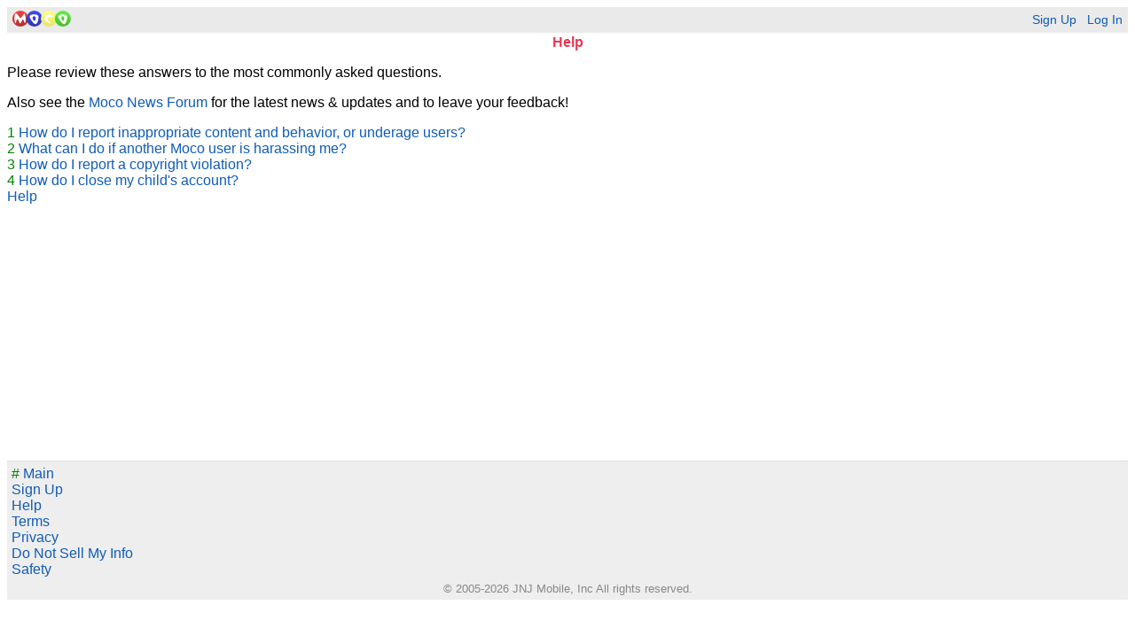

--- FILE ---
content_type: text/html;charset=utf-8
request_url: https://www.mocospace.com/wap2/faq.jsp;sid=1649077932DE1A868F9D262FC217B317?c=3
body_size: 2918
content:
<?xml version="1.0" encoding="utf-8"?><!DOCTYPE html PUBLIC "-//WAPFORUM//DTD XHTML Mobile 1.0//EN" "http://www.wapforum.org/DTD/xhtml-mobile10.dtd"><html xmlns="http://www.w3.org/1999/xhtml">

<head>












 
 <link rel="stylesheet" type="text/css" href="https://cdn-img.mocospace.com/static/r249241/wap2/css/wap.pack.css" />
 
 <meta name="description" content="Chat, Meet People" />
 <meta itemprop="description" content="Chat, Meet People" />





<link rel="canonical" href="https://www.mocospace.com/wap2/faq.jsp;sid=1649077932DE1A868F9D262FC217B317" />

<meta name="keywords" content="chat,chat room,chat rooms,online chat,meet people,meet new people,flirt,flirting,social,social network"/>



<link rel="icon" href="https://cdn-img.mocospace.com/favicon.ico" type="image/x-icon"/>
<link rel="shortcut icon" href="https://cdn-img.mocospace.com/favicon.ico" type="image/x-icon"/>





 <title>Moco | Make Friends, Chat, and Play Games</title>

</head>


<body class="unknown supports_font supports_upload supports_webp has_header has_tabs mobile" data-device="105">





 
 




<div id="wrapper"><div id="content"><div id="header"><table width="100%"><tr>
<td align="left">
<a href="//www.mocospace.com/wap2/main.jsp;sid=65BF0A5CE4AC2D4BCDB4A06DBF410288"><img src="https://cdn-img.mocospace.com/static/r288113/wap/images/logo-66.png" border="0" width="66" height="20" alt="Moco"/></a>
</td>
<td align="right">

<a href="//www.mocospace.com/wap2/signup.jsp;sid=65BF0A5CE4AC2D4BCDB4A06DBF410288">Sign Up</a>
&nbsp;
<a href="//www.mocospace.com/wap2/login.jsp;sid=65BF0A5CE4AC2D4BCDB4A06DBF410288">Log In</a>

</td></tr></table></div>

 


















<h3>Help</h3>






 
 <div class="advertisement top   ">
 <div id="grumi-container"><script type="text/javascript">!function(d,i){var A={wver:"1.1.2",wtype:"dfp",key:"2c1f4f22-69e8-4305-b976-a306e55fc448",meta:{adup:"%%ADUNIT%%",dest:"%%DEST_URL_ESC%%",w:"%%WIDTH%%",h:"%%HEIGHT%%",li:"%eaid!",adv:"%eadv!",ord:"%ebuy!",cr:"%ecid!",aduid:"%epid!",haduid:"%esid!",isAfc:"%_isAfc!",isAmp:"%_isAmp!",qid:"%qid!",cust_imp:"%cust_imp!",cust1:"0",cust2:"Infolinks_Banner",cust3:"%cust3!",caid:"%caid!",di:"0",dn:"Infolinks_Banner",dcid:"Infolinks_Banner",pid:"%PUBLISHER_ID!",pn:"%PUBLISHER_NAME!"},sp:"dfp",cfg:{},pbAdId:"%%PATTERN:hb_adid%%",pbAdIdAst:"%%PATTERN:hb_adid_appnexusAst%%",pbBidder:"%%PATTERN:hb_bidder%%",hbPb:"%%PATTERN:hb_pb%%",hbCid:"%_hbcid!"};window.grumi=A}();</script><textarea style="display: none;" id="template0"> 
 
<script type="text/javascript"> 
window.top.infolinks_pid =  3145254; 
var _icesc = top.document.createElement('script'); 
_icesc.type = 'text/javascript'; 
_icesc.src = '//resources.infolinks.com/js/infolinks_main.js'; 
window.top.document.body.appendChild(_icesc); 
</script> 
 
</textarea><script type="text/javascript">!function(n){var r=window.grumi.key,o=1*new Date;document.getElementById("grumi-container");function i(){var e=function(){for(var e,t=document.getElementsByTagName("textarea"),n=t.length-1;0<=n;n--)if("template0"===t[n].id){e=t[n];break}return e}();return e&&e.value}function a(e){var t=i();document.write(t),document.close(),e&&top.postMessage&&top.postMessage({netErr:!0,key:grumi.key,adup:grumi.meta.adup,html:t},"*")}window.grumi.tag=i(),window.grumi.scriptHost=n,function(){var e=document.createElement("script");e.type="text/javascript",e.src=n+r+"/grumi.js",e.className="rm",e.id=o;var t="_"+1*new Date;window[t]=function(){a(!0)},window.grumi.start=1*new Date;try{document.write(e.outerHTML.replace('class="rm"','onerror="'+t+'();"'))}catch(e){a()}}();var t=setTimeout(function(){var e=document.getElementById(o);e&&null===function(e){if(void 0!==e.nextElementSibling)return e.nextElementSibling;for(var t=e.nextSibling;t&&1!==t.nodeType;)t=t.nextSibling;return t}(e)&&a(),clearTimeout(t)},1e3)}(("http"===window.location.protocol.substr(0,4)?window.location.protocol:"https:")+"//rumcdn.geoedge.be/");</script></div>
<!-- Ad by: House Infolinks_Banner -->

 </div>
 






<p>Please review these answers to the most commonly asked questions.</p>

<p>Also see the <a href="//www.mocospace.com/wap2/forum/forum_topic-list.jsp;sid=65BF0A5CE4AC2D4BCDB4A06DBF410288?c=Moco+News">Moco News Forum</a> for the latest news &amp; updates and to leave your feedback!</p>

<p>


<span class="accesskey">1</span> <a href="//www.mocospace.com/wap2/faq.jsp;sid=65BF0A5CE4AC2D4BCDB4A06DBF410288?c=3&amp;qi=7" accesskey="1">How do I report inappropriate content and behavior, or underage users?</a><br/>
<span class="accesskey">2</span> <a href="//www.mocospace.com/wap2/faq.jsp;sid=65BF0A5CE4AC2D4BCDB4A06DBF410288?c=3&amp;qi=8" accesskey="2">What can I do if another Moco user is harassing me?</a><br/>
<span class="accesskey">3</span> <a href="//www.mocospace.com/wap2/faq.jsp;sid=65BF0A5CE4AC2D4BCDB4A06DBF410288?c=3&amp;qi=19" accesskey="3">How do I report a copyright violation?</a><br/>
<span class="accesskey">4</span> <a href="//www.mocospace.com/wap2/faq.jsp;sid=65BF0A5CE4AC2D4BCDB4A06DBF410288?c=3&amp;qi=58" accesskey="4">How do I close my child&#39;s account?</a><br/>









<a href="//www.mocospace.com/wap2/faq.jsp;sid=65BF0A5CE4AC2D4BCDB4A06DBF410288">Help</a><br/>


</p>









 
 <div class="advertisement bottom">
 
 <div id="grumi-container"><script type="text/javascript">!function(d,i){var A={wver:"1.1.2",wtype:"dfp",key:"2c1f4f22-69e8-4305-b976-a306e55fc448",meta:{adup:"%%ADUNIT%%",dest:"%%DEST_URL_ESC%%",w:"%%WIDTH%%",h:"%%HEIGHT%%",li:"%eaid!",adv:"%eadv!",ord:"%ebuy!",cr:"%ecid!",aduid:"%epid!",haduid:"%esid!",isAfc:"%_isAfc!",isAmp:"%_isAmp!",qid:"%qid!",cust_imp:"%cust_imp!",cust1:"0",cust2:"Infolinks_Banner",cust3:"%cust3!",caid:"%caid!",di:"0",dn:"Infolinks_Banner",dcid:"Infolinks_Banner",pid:"%PUBLISHER_ID!",pn:"%PUBLISHER_NAME!"},sp:"dfp",cfg:{},pbAdId:"%%PATTERN:hb_adid%%",pbAdIdAst:"%%PATTERN:hb_adid_appnexusAst%%",pbBidder:"%%PATTERN:hb_bidder%%",hbPb:"%%PATTERN:hb_pb%%",hbCid:"%_hbcid!"};window.grumi=A}();</script><textarea style="display: none;" id="template0"> 
 
<script type="text/javascript"> 
window.top.infolinks_pid =  3145254; 
var _icesc = top.document.createElement('script'); 
_icesc.type = 'text/javascript'; 
_icesc.src = '//resources.infolinks.com/js/infolinks_main.js'; 
window.top.document.body.appendChild(_icesc); 
</script> 
 
</textarea><script type="text/javascript">!function(n){var r=window.grumi.key,o=1*new Date;document.getElementById("grumi-container");function i(){var e=function(){for(var e,t=document.getElementsByTagName("textarea"),n=t.length-1;0<=n;n--)if("template0"===t[n].id){e=t[n];break}return e}();return e&&e.value}function a(e){var t=i();document.write(t),document.close(),e&&top.postMessage&&top.postMessage({netErr:!0,key:grumi.key,adup:grumi.meta.adup,html:t},"*")}window.grumi.tag=i(),window.grumi.scriptHost=n,function(){var e=document.createElement("script");e.type="text/javascript",e.src=n+r+"/grumi.js",e.className="rm",e.id=o;var t="_"+1*new Date;window[t]=function(){a(!0)},window.grumi.start=1*new Date;try{document.write(e.outerHTML.replace('class="rm"','onerror="'+t+'();"'))}catch(e){a()}}();var t=setTimeout(function(){var e=document.getElementById(o);e&&null===function(e){if(void 0!==e.nextElementSibling)return e.nextElementSibling;for(var t=e.nextSibling;t&&1!==t.nodeType;)t=t.nextSibling;return t}(e)&&a(),clearTimeout(t)},1e3)}(("http"===window.location.protocol.substr(0,4)?window.location.protocol:"https:")+"//rumcdn.geoedge.be/");</script></div>
<!-- Ad by: House Infolinks_Banner -->
 
 </div>
 







<div id="66994158-4397-437a-b0e0-566ce9943f50" class="_ap_apex_ad" style="width: 300px; height: 250px;">
 <script>
 var adpushup = window.adpushup = window.adpushup || {};
 adpushup.que = adpushup.que || [];
 adpushup.que.push(function() {
 adpushup.triggerAd("66994158-4397-437a-b0e0-566ce9943f50");
 });
 </script>
</div>
<br/>


<div id="footer">


<div id="footer_back">



<!-- /wap2/faq.jsp;sid=1649077932DE1A868F9D262FC217B317 -->







</div> 

<div id="footer_links">




<a href="//www.mocospace.com/wap2/main.jsp;sid=65BF0A5CE4AC2D4BCDB4A06DBF410288" accesskey="#"><span class="accesskey">#</span> Main</a><br/>

<a href="//www.mocospace.com/wap2/signup.jsp;sid=65BF0A5CE4AC2D4BCDB4A06DBF410288" id="footer_signup">Sign Up</a><br/>


<a href="//www.mocospace.com/wap2/faq.jsp;sid=65BF0A5CE4AC2D4BCDB4A06DBF410288">Help</a><br/>







<a href="//www.mocospace.com/wap2/terms.jsp;sid=65BF0A5CE4AC2D4BCDB4A06DBF410288">Terms</a><br/>
<a href="//www.mocospace.com/wap2/privacy.jsp;sid=65BF0A5CE4AC2D4BCDB4A06DBF410288">Privacy</a><br/>
<a href="//www.mocospace.com/wap2/privacy.jsp;sid=65BF0A5CE4AC2D4BCDB4A06DBF410288#do_not_sell">Do Not Sell My Info</a><br/>
<a href="//www.mocospace.com/wap2/safety.jsp;sid=65BF0A5CE4AC2D4BCDB4A06DBF410288">Safety</a><br/>














</div> 




<div id="footer_copy">&#169; 2005-2026 JNJ Mobile, Inc All rights reserved.</div>

</div> 
<div id="performance">
 
</div>

</div>

</div>








<script type="text/javascript" src="https://cdn-img.mocospace.com/static/r288113/js/ads.js"></script>




























</body>
</html>



<!-- web01_10880 -->
<!-- 5 ms -->

